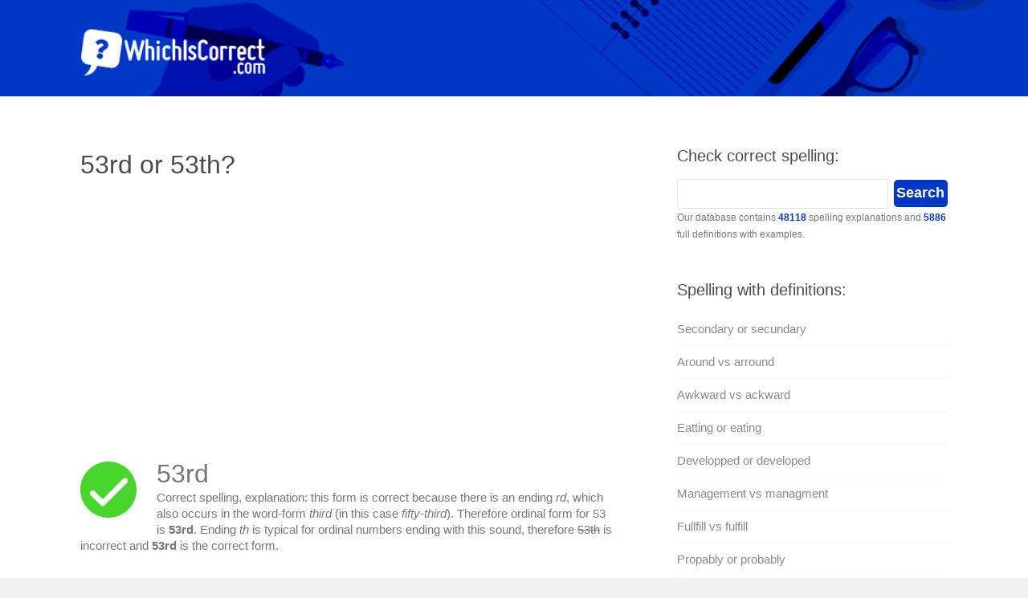

--- FILE ---
content_type: text/html; charset=UTF-8
request_url: https://whichiscorrect.com/53rd-or-53th/
body_size: 11918
content:
<!DOCTYPE html><html><head><meta charset="UTF-8"/>
<script>var __ezHttpConsent={setByCat:function(src,tagType,attributes,category,force,customSetScriptFn=null){var setScript=function(){if(force||window.ezTcfConsent[category]){if(typeof customSetScriptFn==='function'){customSetScriptFn();}else{var scriptElement=document.createElement(tagType);scriptElement.src=src;attributes.forEach(function(attr){for(var key in attr){if(attr.hasOwnProperty(key)){scriptElement.setAttribute(key,attr[key]);}}});var firstScript=document.getElementsByTagName(tagType)[0];firstScript.parentNode.insertBefore(scriptElement,firstScript);}}};if(force||(window.ezTcfConsent&&window.ezTcfConsent.loaded)){setScript();}else if(typeof getEzConsentData==="function"){getEzConsentData().then(function(ezTcfConsent){if(ezTcfConsent&&ezTcfConsent.loaded){setScript();}else{console.error("cannot get ez consent data");force=true;setScript();}});}else{force=true;setScript();console.error("getEzConsentData is not a function");}},};</script>
<script>var ezTcfConsent=window.ezTcfConsent?window.ezTcfConsent:{loaded:false,store_info:false,develop_and_improve_services:false,measure_ad_performance:false,measure_content_performance:false,select_basic_ads:false,create_ad_profile:false,select_personalized_ads:false,create_content_profile:false,select_personalized_content:false,understand_audiences:false,use_limited_data_to_select_content:false,};function getEzConsentData(){return new Promise(function(resolve){document.addEventListener("ezConsentEvent",function(event){var ezTcfConsent=event.detail.ezTcfConsent;resolve(ezTcfConsent);});});}</script>
<script>if(typeof _setEzCookies!=='function'){function _setEzCookies(ezConsentData){var cookies=window.ezCookieQueue;for(var i=0;i<cookies.length;i++){var cookie=cookies[i];if(ezConsentData&&ezConsentData.loaded&&ezConsentData[cookie.tcfCategory]){document.cookie=cookie.name+"="+cookie.value;}}}}
window.ezCookieQueue=window.ezCookieQueue||[];if(typeof addEzCookies!=='function'){function addEzCookies(arr){window.ezCookieQueue=[...window.ezCookieQueue,...arr];}}
addEzCookies([{name:"ezoab_316485",value:"mod34-c; Path=/; Domain=whichiscorrect.com; Max-Age=7200",tcfCategory:"store_info",isEzoic:"true",},{name:"ezosuibasgeneris-1",value:"51301fd4-7b1c-4db0-50e9-9719cca4d9a1; Path=/; Domain=whichiscorrect.com; Expires=Sun, 24 Jan 2027 06:17:56 UTC; Secure; SameSite=None",tcfCategory:"understand_audiences",isEzoic:"true",}]);if(window.ezTcfConsent&&window.ezTcfConsent.loaded){_setEzCookies(window.ezTcfConsent);}else if(typeof getEzConsentData==="function"){getEzConsentData().then(function(ezTcfConsent){if(ezTcfConsent&&ezTcfConsent.loaded){_setEzCookies(window.ezTcfConsent);}else{console.error("cannot get ez consent data");_setEzCookies(window.ezTcfConsent);}});}else{console.error("getEzConsentData is not a function");_setEzCookies(window.ezTcfConsent);}</script><script type="text/javascript" data-ezscrex='false' data-cfasync='false'>window._ezaq = Object.assign({"edge_cache_status":11,"edge_response_time":645,"url":"https://whichiscorrect.com/53rd-or-53th/"}, typeof window._ezaq !== "undefined" ? window._ezaq : {});</script><script type="text/javascript" data-ezscrex='false' data-cfasync='false'>window._ezaq = Object.assign({"ab_test_id":"mod34-c"}, typeof window._ezaq !== "undefined" ? window._ezaq : {});window.__ez=window.__ez||{};window.__ez.tf={};</script><script type="text/javascript" data-ezscrex='false' data-cfasync='false'>window.ezDisableAds = true;</script>
<script data-ezscrex='false' data-cfasync='false' data-pagespeed-no-defer>var __ez=__ez||{};__ez.stms=Date.now();__ez.evt={};__ez.script={};__ez.ck=__ez.ck||{};__ez.template={};__ez.template.isOrig=true;__ez.queue=__ez.queue||function(){var e=0,i=0,t=[],n=!1,o=[],r=[],s=!0,a=function(e,i,n,o,r,s,a){var l=arguments.length>7&&void 0!==arguments[7]?arguments[7]:window,d=this;this.name=e,this.funcName=i,this.parameters=null===n?null:w(n)?n:[n],this.isBlock=o,this.blockedBy=r,this.deleteWhenComplete=s,this.isError=!1,this.isComplete=!1,this.isInitialized=!1,this.proceedIfError=a,this.fWindow=l,this.isTimeDelay=!1,this.process=function(){f("... func = "+e),d.isInitialized=!0,d.isComplete=!0,f("... func.apply: "+e);var i=d.funcName.split("."),n=null,o=this.fWindow||window;i.length>3||(n=3===i.length?o[i[0]][i[1]][i[2]]:2===i.length?o[i[0]][i[1]]:o[d.funcName]),null!=n&&n.apply(null,this.parameters),!0===d.deleteWhenComplete&&delete t[e],!0===d.isBlock&&(f("----- F'D: "+d.name),m())}},l=function(e,i,t,n,o,r,s){var a=arguments.length>7&&void 0!==arguments[7]?arguments[7]:window,l=this;this.name=e,this.path=i,this.async=o,this.defer=r,this.isBlock=t,this.blockedBy=n,this.isInitialized=!1,this.isError=!1,this.isComplete=!1,this.proceedIfError=s,this.fWindow=a,this.isTimeDelay=!1,this.isPath=function(e){return"/"===e[0]&&"/"!==e[1]},this.getSrc=function(e){return void 0!==window.__ezScriptHost&&this.isPath(e)&&"banger.js"!==this.name?window.__ezScriptHost+e:e},this.process=function(){l.isInitialized=!0,f("... file = "+e);var i=this.fWindow?this.fWindow.document:document,t=i.createElement("script");t.src=this.getSrc(this.path),!0===o?t.async=!0:!0===r&&(t.defer=!0),t.onerror=function(){var e={url:window.location.href,name:l.name,path:l.path,user_agent:window.navigator.userAgent};"undefined"!=typeof _ezaq&&(e.pageview_id=_ezaq.page_view_id);var i=encodeURIComponent(JSON.stringify(e)),t=new XMLHttpRequest;t.open("GET","//g.ezoic.net/ezqlog?d="+i,!0),t.send(),f("----- ERR'D: "+l.name),l.isError=!0,!0===l.isBlock&&m()},t.onreadystatechange=t.onload=function(){var e=t.readyState;f("----- F'D: "+l.name),e&&!/loaded|complete/.test(e)||(l.isComplete=!0,!0===l.isBlock&&m())},i.getElementsByTagName("head")[0].appendChild(t)}},d=function(e,i){this.name=e,this.path="",this.async=!1,this.defer=!1,this.isBlock=!1,this.blockedBy=[],this.isInitialized=!0,this.isError=!1,this.isComplete=i,this.proceedIfError=!1,this.isTimeDelay=!1,this.process=function(){}};function c(e,i,n,s,a,d,c,u,f){var m=new l(e,i,n,s,a,d,c,f);!0===u?o[e]=m:r[e]=m,t[e]=m,h(m)}function h(e){!0!==u(e)&&0!=s&&e.process()}function u(e){if(!0===e.isTimeDelay&&!1===n)return f(e.name+" blocked = TIME DELAY!"),!0;if(w(e.blockedBy))for(var i=0;i<e.blockedBy.length;i++){var o=e.blockedBy[i];if(!1===t.hasOwnProperty(o))return f(e.name+" blocked = "+o),!0;if(!0===e.proceedIfError&&!0===t[o].isError)return!1;if(!1===t[o].isComplete)return f(e.name+" blocked = "+o),!0}return!1}function f(e){var i=window.location.href,t=new RegExp("[?&]ezq=([^&#]*)","i").exec(i);"1"===(t?t[1]:null)&&console.debug(e)}function m(){++e>200||(f("let's go"),p(o),p(r))}function p(e){for(var i in e)if(!1!==e.hasOwnProperty(i)){var t=e[i];!0===t.isComplete||u(t)||!0===t.isInitialized||!0===t.isError?!0===t.isError?f(t.name+": error"):!0===t.isComplete?f(t.name+": complete already"):!0===t.isInitialized&&f(t.name+": initialized already"):t.process()}}function w(e){return"[object Array]"==Object.prototype.toString.call(e)}return window.addEventListener("load",(function(){setTimeout((function(){n=!0,f("TDELAY -----"),m()}),5e3)}),!1),{addFile:c,addFileOnce:function(e,i,n,o,r,s,a,l,d){t[e]||c(e,i,n,o,r,s,a,l,d)},addDelayFile:function(e,i){var n=new l(e,i,!1,[],!1,!1,!0);n.isTimeDelay=!0,f(e+" ...  FILE! TDELAY"),r[e]=n,t[e]=n,h(n)},addFunc:function(e,n,s,l,d,c,u,f,m,p){!0===c&&(e=e+"_"+i++);var w=new a(e,n,s,l,d,u,f,p);!0===m?o[e]=w:r[e]=w,t[e]=w,h(w)},addDelayFunc:function(e,i,n){var o=new a(e,i,n,!1,[],!0,!0);o.isTimeDelay=!0,f(e+" ...  FUNCTION! TDELAY"),r[e]=o,t[e]=o,h(o)},items:t,processAll:m,setallowLoad:function(e){s=e},markLoaded:function(e){if(e&&0!==e.length){if(e in t){var i=t[e];!0===i.isComplete?f(i.name+" "+e+": error loaded duplicate"):(i.isComplete=!0,i.isInitialized=!0)}else t[e]=new d(e,!0);f("markLoaded dummyfile: "+t[e].name)}},logWhatsBlocked:function(){for(var e in t)!1!==t.hasOwnProperty(e)&&u(t[e])}}}();__ez.evt.add=function(e,t,n){e.addEventListener?e.addEventListener(t,n,!1):e.attachEvent?e.attachEvent("on"+t,n):e["on"+t]=n()},__ez.evt.remove=function(e,t,n){e.removeEventListener?e.removeEventListener(t,n,!1):e.detachEvent?e.detachEvent("on"+t,n):delete e["on"+t]};__ez.script.add=function(e){var t=document.createElement("script");t.src=e,t.async=!0,t.type="text/javascript",document.getElementsByTagName("head")[0].appendChild(t)};__ez.dot=__ez.dot||{};__ez.queue.addFileOnce('/detroitchicago/boise.js', '/detroitchicago/boise.js?gcb=195-2&cb=5', true, [], true, false, true, false);__ez.queue.addFileOnce('/parsonsmaize/abilene.js', '/parsonsmaize/abilene.js?gcb=195-2&cb=e80eca0cdb', true, [], true, false, true, false);__ez.queue.addFileOnce('/parsonsmaize/mulvane.js', '/parsonsmaize/mulvane.js?gcb=195-2&cb=e75e48eec0', true, ['/parsonsmaize/abilene.js'], true, false, true, false);__ez.queue.addFileOnce('/detroitchicago/birmingham.js', '/detroitchicago/birmingham.js?gcb=195-2&cb=539c47377c', true, ['/parsonsmaize/abilene.js'], true, false, true, false);</script>
<script data-ezscrex="false" type="text/javascript" data-cfasync="false">window._ezaq = Object.assign({"ad_cache_level":0,"adpicker_placement_cnt":0,"ai_placeholder_cache_level":0,"ai_placeholder_placement_cnt":-1,"domain":"whichiscorrect.com","domain_id":316485,"ezcache_level":0,"ezcache_skip_code":14,"has_bad_image":0,"has_bad_words":0,"is_sitespeed":0,"lt_cache_level":0,"response_size":31296,"response_size_orig":25533,"response_time_orig":621,"template_id":5,"url":"https://whichiscorrect.com/53rd-or-53th/","word_count":0,"worst_bad_word_level":0}, typeof window._ezaq !== "undefined" ? window._ezaq : {});__ez.queue.markLoaded('ezaqBaseReady');</script>
<script type='text/javascript' data-ezscrex='false' data-cfasync='false'>
window.ezAnalyticsStatic = true;

function analyticsAddScript(script) {
	var ezDynamic = document.createElement('script');
	ezDynamic.type = 'text/javascript';
	ezDynamic.innerHTML = script;
	document.head.appendChild(ezDynamic);
}
function getCookiesWithPrefix() {
    var allCookies = document.cookie.split(';');
    var cookiesWithPrefix = {};

    for (var i = 0; i < allCookies.length; i++) {
        var cookie = allCookies[i].trim();

        for (var j = 0; j < arguments.length; j++) {
            var prefix = arguments[j];
            if (cookie.indexOf(prefix) === 0) {
                var cookieParts = cookie.split('=');
                var cookieName = cookieParts[0];
                var cookieValue = cookieParts.slice(1).join('=');
                cookiesWithPrefix[cookieName] = decodeURIComponent(cookieValue);
                break; // Once matched, no need to check other prefixes
            }
        }
    }

    return cookiesWithPrefix;
}
function productAnalytics() {
	var d = {"pr":[6],"omd5":"a426e2d1c49dafb29ee98b9156fffe52","nar":"risk score"};
	d.u = _ezaq.url;
	d.p = _ezaq.page_view_id;
	d.v = _ezaq.visit_uuid;
	d.ab = _ezaq.ab_test_id;
	d.e = JSON.stringify(_ezaq);
	d.ref = document.referrer;
	d.c = getCookiesWithPrefix('active_template', 'ez', 'lp_');
	if(typeof ez_utmParams !== 'undefined') {
		d.utm = ez_utmParams;
	}

	var dataText = JSON.stringify(d);
	var xhr = new XMLHttpRequest();
	xhr.open('POST','/ezais/analytics?cb=1', true);
	xhr.onload = function () {
		if (xhr.status!=200) {
            return;
		}

        if(document.readyState !== 'loading') {
            analyticsAddScript(xhr.response);
            return;
        }

        var eventFunc = function() {
            if(document.readyState === 'loading') {
                return;
            }
            document.removeEventListener('readystatechange', eventFunc, false);
            analyticsAddScript(xhr.response);
        };

        document.addEventListener('readystatechange', eventFunc, false);
	};
	xhr.setRequestHeader('Content-Type','text/plain');
	xhr.send(dataText);
}
__ez.queue.addFunc("productAnalytics", "productAnalytics", null, true, ['ezaqBaseReady'], false, false, false, true);
</script><base href="https://whichiscorrect.com/53rd-or-53th/"/>
<title>53rd or 53th? - Spelling Which Is Correct How To Spell</title>
<meta name="description" content="53rd or 53th ✅ check which spelling is correct on WhichIsCorrect.com - Free Online English Dictionary. Definition for 53rd or 53th"/>
<meta name="viewport" content="width=device-width, initial-scale=1.0, maximum-scale=1.0, user-scalable=0"/>
<link rel="shortcut icon" href="https://whichiscorrect.com/content/wp-content/themes/wic/images/favicon.ico" type="image/x-icon"/>
<meta name="robots" content="max-image-preview:large"/>
<link rel="alternate" type="application/rss+xml" title=" » 53rd or 53th Comments Feed" href="https://whichiscorrect.com/53rd-or-53th/feed/"/>
<link rel="alternate" title="oEmbed (JSON)" type="application/json+oembed" href="https://whichiscorrect.com/wp-json/oembed/1.0/embed?url=https%3A%2F%2Fwhichiscorrect.com%2F53rd-or-53th%2F"/>
<link rel="alternate" title="oEmbed (XML)" type="text/xml+oembed" href="https://whichiscorrect.com/wp-json/oembed/1.0/embed?url=https%3A%2F%2Fwhichiscorrect.com%2F53rd-or-53th%2F&amp;format=xml"/>
<style id="wp-img-auto-sizes-contain-inline-css" type="text/css">
img:is([sizes=auto i],[sizes^="auto," i]){contain-intrinsic-size:3000px 1500px}
/*# sourceURL=wp-img-auto-sizes-contain-inline-css */
</style>

<link rel="stylesheet" id="jsp-style-css" href="https://whichiscorrect.com/content/wp-content/themes/wic/style.css?ver=6.9" type="text/css" media="all"/>
<link rel="stylesheet" id="wp-block-library-css" href="https://whichiscorrect.com/content/wp-includes/css/dist/block-library/style.min.css?ver=6.9" type="text/css" media="all"/>
<style id="global-styles-inline-css" type="text/css">
:root{--wp--preset--aspect-ratio--square: 1;--wp--preset--aspect-ratio--4-3: 4/3;--wp--preset--aspect-ratio--3-4: 3/4;--wp--preset--aspect-ratio--3-2: 3/2;--wp--preset--aspect-ratio--2-3: 2/3;--wp--preset--aspect-ratio--16-9: 16/9;--wp--preset--aspect-ratio--9-16: 9/16;--wp--preset--color--black: #000000;--wp--preset--color--cyan-bluish-gray: #abb8c3;--wp--preset--color--white: #ffffff;--wp--preset--color--pale-pink: #f78da7;--wp--preset--color--vivid-red: #cf2e2e;--wp--preset--color--luminous-vivid-orange: #ff6900;--wp--preset--color--luminous-vivid-amber: #fcb900;--wp--preset--color--light-green-cyan: #7bdcb5;--wp--preset--color--vivid-green-cyan: #00d084;--wp--preset--color--pale-cyan-blue: #8ed1fc;--wp--preset--color--vivid-cyan-blue: #0693e3;--wp--preset--color--vivid-purple: #9b51e0;--wp--preset--gradient--vivid-cyan-blue-to-vivid-purple: linear-gradient(135deg,rgb(6,147,227) 0%,rgb(155,81,224) 100%);--wp--preset--gradient--light-green-cyan-to-vivid-green-cyan: linear-gradient(135deg,rgb(122,220,180) 0%,rgb(0,208,130) 100%);--wp--preset--gradient--luminous-vivid-amber-to-luminous-vivid-orange: linear-gradient(135deg,rgb(252,185,0) 0%,rgb(255,105,0) 100%);--wp--preset--gradient--luminous-vivid-orange-to-vivid-red: linear-gradient(135deg,rgb(255,105,0) 0%,rgb(207,46,46) 100%);--wp--preset--gradient--very-light-gray-to-cyan-bluish-gray: linear-gradient(135deg,rgb(238,238,238) 0%,rgb(169,184,195) 100%);--wp--preset--gradient--cool-to-warm-spectrum: linear-gradient(135deg,rgb(74,234,220) 0%,rgb(151,120,209) 20%,rgb(207,42,186) 40%,rgb(238,44,130) 60%,rgb(251,105,98) 80%,rgb(254,248,76) 100%);--wp--preset--gradient--blush-light-purple: linear-gradient(135deg,rgb(255,206,236) 0%,rgb(152,150,240) 100%);--wp--preset--gradient--blush-bordeaux: linear-gradient(135deg,rgb(254,205,165) 0%,rgb(254,45,45) 50%,rgb(107,0,62) 100%);--wp--preset--gradient--luminous-dusk: linear-gradient(135deg,rgb(255,203,112) 0%,rgb(199,81,192) 50%,rgb(65,88,208) 100%);--wp--preset--gradient--pale-ocean: linear-gradient(135deg,rgb(255,245,203) 0%,rgb(182,227,212) 50%,rgb(51,167,181) 100%);--wp--preset--gradient--electric-grass: linear-gradient(135deg,rgb(202,248,128) 0%,rgb(113,206,126) 100%);--wp--preset--gradient--midnight: linear-gradient(135deg,rgb(2,3,129) 0%,rgb(40,116,252) 100%);--wp--preset--font-size--small: 13px;--wp--preset--font-size--medium: 20px;--wp--preset--font-size--large: 36px;--wp--preset--font-size--x-large: 42px;--wp--preset--spacing--20: 0.44rem;--wp--preset--spacing--30: 0.67rem;--wp--preset--spacing--40: 1rem;--wp--preset--spacing--50: 1.5rem;--wp--preset--spacing--60: 2.25rem;--wp--preset--spacing--70: 3.38rem;--wp--preset--spacing--80: 5.06rem;--wp--preset--shadow--natural: 6px 6px 9px rgba(0, 0, 0, 0.2);--wp--preset--shadow--deep: 12px 12px 50px rgba(0, 0, 0, 0.4);--wp--preset--shadow--sharp: 6px 6px 0px rgba(0, 0, 0, 0.2);--wp--preset--shadow--outlined: 6px 6px 0px -3px rgb(255, 255, 255), 6px 6px rgb(0, 0, 0);--wp--preset--shadow--crisp: 6px 6px 0px rgb(0, 0, 0);}:where(.is-layout-flex){gap: 0.5em;}:where(.is-layout-grid){gap: 0.5em;}body .is-layout-flex{display: flex;}.is-layout-flex{flex-wrap: wrap;align-items: center;}.is-layout-flex > :is(*, div){margin: 0;}body .is-layout-grid{display: grid;}.is-layout-grid > :is(*, div){margin: 0;}:where(.wp-block-columns.is-layout-flex){gap: 2em;}:where(.wp-block-columns.is-layout-grid){gap: 2em;}:where(.wp-block-post-template.is-layout-flex){gap: 1.25em;}:where(.wp-block-post-template.is-layout-grid){gap: 1.25em;}.has-black-color{color: var(--wp--preset--color--black) !important;}.has-cyan-bluish-gray-color{color: var(--wp--preset--color--cyan-bluish-gray) !important;}.has-white-color{color: var(--wp--preset--color--white) !important;}.has-pale-pink-color{color: var(--wp--preset--color--pale-pink) !important;}.has-vivid-red-color{color: var(--wp--preset--color--vivid-red) !important;}.has-luminous-vivid-orange-color{color: var(--wp--preset--color--luminous-vivid-orange) !important;}.has-luminous-vivid-amber-color{color: var(--wp--preset--color--luminous-vivid-amber) !important;}.has-light-green-cyan-color{color: var(--wp--preset--color--light-green-cyan) !important;}.has-vivid-green-cyan-color{color: var(--wp--preset--color--vivid-green-cyan) !important;}.has-pale-cyan-blue-color{color: var(--wp--preset--color--pale-cyan-blue) !important;}.has-vivid-cyan-blue-color{color: var(--wp--preset--color--vivid-cyan-blue) !important;}.has-vivid-purple-color{color: var(--wp--preset--color--vivid-purple) !important;}.has-black-background-color{background-color: var(--wp--preset--color--black) !important;}.has-cyan-bluish-gray-background-color{background-color: var(--wp--preset--color--cyan-bluish-gray) !important;}.has-white-background-color{background-color: var(--wp--preset--color--white) !important;}.has-pale-pink-background-color{background-color: var(--wp--preset--color--pale-pink) !important;}.has-vivid-red-background-color{background-color: var(--wp--preset--color--vivid-red) !important;}.has-luminous-vivid-orange-background-color{background-color: var(--wp--preset--color--luminous-vivid-orange) !important;}.has-luminous-vivid-amber-background-color{background-color: var(--wp--preset--color--luminous-vivid-amber) !important;}.has-light-green-cyan-background-color{background-color: var(--wp--preset--color--light-green-cyan) !important;}.has-vivid-green-cyan-background-color{background-color: var(--wp--preset--color--vivid-green-cyan) !important;}.has-pale-cyan-blue-background-color{background-color: var(--wp--preset--color--pale-cyan-blue) !important;}.has-vivid-cyan-blue-background-color{background-color: var(--wp--preset--color--vivid-cyan-blue) !important;}.has-vivid-purple-background-color{background-color: var(--wp--preset--color--vivid-purple) !important;}.has-black-border-color{border-color: var(--wp--preset--color--black) !important;}.has-cyan-bluish-gray-border-color{border-color: var(--wp--preset--color--cyan-bluish-gray) !important;}.has-white-border-color{border-color: var(--wp--preset--color--white) !important;}.has-pale-pink-border-color{border-color: var(--wp--preset--color--pale-pink) !important;}.has-vivid-red-border-color{border-color: var(--wp--preset--color--vivid-red) !important;}.has-luminous-vivid-orange-border-color{border-color: var(--wp--preset--color--luminous-vivid-orange) !important;}.has-luminous-vivid-amber-border-color{border-color: var(--wp--preset--color--luminous-vivid-amber) !important;}.has-light-green-cyan-border-color{border-color: var(--wp--preset--color--light-green-cyan) !important;}.has-vivid-green-cyan-border-color{border-color: var(--wp--preset--color--vivid-green-cyan) !important;}.has-pale-cyan-blue-border-color{border-color: var(--wp--preset--color--pale-cyan-blue) !important;}.has-vivid-cyan-blue-border-color{border-color: var(--wp--preset--color--vivid-cyan-blue) !important;}.has-vivid-purple-border-color{border-color: var(--wp--preset--color--vivid-purple) !important;}.has-vivid-cyan-blue-to-vivid-purple-gradient-background{background: var(--wp--preset--gradient--vivid-cyan-blue-to-vivid-purple) !important;}.has-light-green-cyan-to-vivid-green-cyan-gradient-background{background: var(--wp--preset--gradient--light-green-cyan-to-vivid-green-cyan) !important;}.has-luminous-vivid-amber-to-luminous-vivid-orange-gradient-background{background: var(--wp--preset--gradient--luminous-vivid-amber-to-luminous-vivid-orange) !important;}.has-luminous-vivid-orange-to-vivid-red-gradient-background{background: var(--wp--preset--gradient--luminous-vivid-orange-to-vivid-red) !important;}.has-very-light-gray-to-cyan-bluish-gray-gradient-background{background: var(--wp--preset--gradient--very-light-gray-to-cyan-bluish-gray) !important;}.has-cool-to-warm-spectrum-gradient-background{background: var(--wp--preset--gradient--cool-to-warm-spectrum) !important;}.has-blush-light-purple-gradient-background{background: var(--wp--preset--gradient--blush-light-purple) !important;}.has-blush-bordeaux-gradient-background{background: var(--wp--preset--gradient--blush-bordeaux) !important;}.has-luminous-dusk-gradient-background{background: var(--wp--preset--gradient--luminous-dusk) !important;}.has-pale-ocean-gradient-background{background: var(--wp--preset--gradient--pale-ocean) !important;}.has-electric-grass-gradient-background{background: var(--wp--preset--gradient--electric-grass) !important;}.has-midnight-gradient-background{background: var(--wp--preset--gradient--midnight) !important;}.has-small-font-size{font-size: var(--wp--preset--font-size--small) !important;}.has-medium-font-size{font-size: var(--wp--preset--font-size--medium) !important;}.has-large-font-size{font-size: var(--wp--preset--font-size--large) !important;}.has-x-large-font-size{font-size: var(--wp--preset--font-size--x-large) !important;}
/*# sourceURL=global-styles-inline-css */
</style>

<style id="classic-theme-styles-inline-css" type="text/css">
/*! This file is auto-generated */
.wp-block-button__link{color:#fff;background-color:#32373c;border-radius:9999px;box-shadow:none;text-decoration:none;padding:calc(.667em + 2px) calc(1.333em + 2px);font-size:1.125em}.wp-block-file__button{background:#32373c;color:#fff;text-decoration:none}
/*# sourceURL=/wp-includes/css/classic-themes.min.css */
</style>
<link rel="https://api.w.org/" href="https://whichiscorrect.com/wp-json/"/><link rel="alternate" title="JSON" type="application/json" href="https://whichiscorrect.com/wp-json/wp/v2/posts/26612"/><link rel="canonical" href="https://whichiscorrect.com/53rd-or-53th/"/>
<link rel="shortlink" href="https://whichiscorrect.com/?p=26612"/>
<script async="" src="//pagead2.googlesyndication.com/pagead/js/adsbygoogle.js"></script>
<script>
  (adsbygoogle = window.adsbygoogle || []).push({
google_ad_client: "ca-pub-9483028582716401",
enable_page_level_ads: true
  });
</script>
<!--<script async src="//cmp.optad360.io/items/9b2e16f3-d719-4639-a03f-5075b564690f.min.js"></script>-->
<script type='text/javascript'>
var ezoTemplate = 'orig_site';
var ezouid = '1';
var ezoFormfactor = '1';
</script><script data-ezscrex="false" type='text/javascript'>
var soc_app_id = '0';
var did = 316485;
var ezdomain = 'whichiscorrect.com';
var ezoicSearchable = 1;
</script></head>

<body class="wp-singular post-template-default single single-post postid-26612 single-format-standard wp-theme-wic">
<div id="wrapper">
<header id="header" class="clearfix">
<div id="top" class="col-full">
<div id="logo" class="fl"><h1><a href="/" title=""><img id="default-logo" src="/content/wp-content/themes/wic/images/logo.png" alt="Which is correct"/><img id="retina-logo" src="/content/wp-content/themes/wic/images/logo-retina.png" alt="Which is correct"/></a></h1></div>
</div></header>
<div id="container" class="clearfix"><section id="content">
<article class="post-26612 post type-post status-publish format-standard hentry category-definition category-spelling">
<header>
<h1 class="entry-title">53rd or 53th?</h1>
</header>
<script async="" src="//pagead2.googlesyndication.com/pagead/js/adsbygoogle.js"></script>
<!-- Which - 336 -->
<ins class="adsbygoogle" style="display:inline-block;width:336px;height:280px" data-ad-client="ca-pub-9483028582716401" data-ad-slot="6778962717"></ins>
<script>
(adsbygoogle = window.adsbygoogle || []).push({});
</script>
<div class="entry">
<div class="post-content">
<p><img decoding="async" src="/correct.png" alt="Correct spelling" width="70" height="70" class="alignleft size-full wp-image-74"/></p>
<div class="correct">53rd</div>
<p>Correct spelling, explanation: this form is correct because there is an ending <em>rd</em>, which also occurs in the word-form <em>third</em> (in this case <em>fifty-third</em>). Therefore ordinal form for 53 is <strong>53rd</strong>. Ending <em>th</em> is typical for ordinal numbers ending with this sound, therefore <s>53th</s> is incorrect and <strong>53rd</strong> is the correct form.</p>
<p><strong>Definition of <em>53rd</em>:</strong><br/>
numeral, the ordinal number between 52nd and 54th<br/>
<em>We bought my dad a motorbike for his <strong>53rd</strong> birthday.</em><br/>
<em>It’s the <strong>53rd</strong> day since I’ve stopped smoking and I’m feeling great!</em></p>
<div style="clear:both;"></div>
<hr/>
<p><img decoding="async" src="/incorrect.png" alt="Incorrect spelling" width="50" height="50" class="alignleft size-full wp-image-75"/></p>
<div class="incorrect">53th</div>
<p>Incorrect spelling, explanation: this is an incorrect form because <em>th</em> is not the right ending for the ordinal number <em>third</em>. For the <em>third</em> and every other number ending with <em>third</em> the ending is <em>rd</em>, so here <strong>53rd</strong> is the correct form. <s>53th</s> is incorrect as it is using the wrong ending. The only correct form is <strong>53rd</strong>.</p>
<p><img decoding="async" src="/incorrect.png" alt="Incorrect spelling" width="50" height="50" class="alignleft size-full wp-image-75"/></p>
<div class="incorrect">53st</div>
<p>Incorrect spelling</p>
<p><img decoding="async" src="/incorrect.png" alt="Incorrect spelling" width="50" height="50" class="alignleft size-full wp-image-75"/></p>
<div class="incorrect">53nd</div>
<p>Incorrect spelling</p>
</div>
<p style="margin-top:50px;">
</p><h4><a href="https://whichiscorrect.com/#spellcheck">✔ Click to open <u>Free Grammar, Style and Spell Checker</u></a></h4>
<script async="" src="//pagead2.googlesyndication.com/pagead/js/adsbygoogle.js"></script>
<!-- Which - 336 -->
<ins class="adsbygoogle" style="display:inline-block;width:336px;height:280px" data-ad-client="ca-pub-9483028582716401" data-ad-slot="6778962717"></ins>
<script>
(adsbygoogle = window.adsbygoogle || []).push({});
</script>
<h4 style="color:#8b989e;">Still not sure?</h4>
<a href="#commentssection">Ask your question</a> in our comments section below (we reply to all comments within 24 hours)<br/> or return to <a href="/">main search</a>.<p></p>
</div>
</article>
﻿<div id="comments" class="comments-area">
	<div id="respond" class="comment-respond">
		<h3 id="reply-title" class="comment-reply-title">Leave a Reply</h3><form action="https://whichiscorrect.com/content/wp-comments-post.php" method="post" id="commentform" class="comment-form"><p><textarea autocomplete="new-password" id="ff67663669" name="ff67663669" cols="45" rows="5" aria-required="true"></textarea><textarea id="comment" aria-label="hp-comment" aria-hidden="true" name="comment" autocomplete="new-password" style="padding:0 !important;clip:rect(1px, 1px, 1px, 1px) !important;position:absolute !important;white-space:nowrap !important;height:1px !important;width:1px !important;overflow:hidden !important;" tabindex="-1"></textarea><script data-noptimize="">document.getElementById("comment").setAttribute( "id", "a0cf4437e8870c6909088db8b3db9e3b" );document.getElementById("ff67663669").setAttribute( "id", "comment" );</script></p><p class="comment-notes">Your comment will appear after it has been approved (it takes usually up to 6 hours).<br/>If you have any questions or concerns <b>please ask in the comment box and we will try to help!</b></p><p class="comment-form-author"><label for="author">Your name</label> <input id="author" name="author" type="text" value="Guest" size="30"/></p>
<p class="comment-form-email" style="display:none !important;"><label for="email">E-mail</label> <input id="email" name="email" type="text" value="guest@whichiscorrect.com" size="30"/></p>

<p class="form-submit"><input name="submit" type="submit" id="submit" class="submit" value="Post Comment"/> <input type="hidden" name="comment_post_ID" value="26612" id="comment_post_ID"/>
<input type="hidden" name="comment_parent" id="comment_parent" value="0"/>
</p></form>	</div><!-- #respond -->
	<h3 class="comments-title">2 thoughts on “53rd or 53th”?</h3>
<p class="comment-notes" style="background: #eee; border: 1px solid #ccc; padding: 10px 20px; margin: 15px 0 -5px;"><b>DISCLAIMER:</b><br/>WhichIsCorrect.com takes no responsibility for all the incorrect language advice posted in the comments section below. Our moderators only check the spelling and punctuation of posted comments.</p>
<ol class="comment-list">
		<li id="comment-25763" class="comment even thread-even depth-1">
			<article id="div-comment-25763" class="comment-body">
				<footer class="comment-meta">
					<div class="comment-author vcard">
												<b class="fn">Elvin</b> <span class="says">says:</span>					</div><!-- .comment-author -->

					<div class="comment-metadata">
						<a href="https://whichiscorrect.com/53rd-or-53th/#comment-25763"><time datetime="2017-07-13T13:52:39+00:00">July 13, 2017 at 1:52 pm</time></a>					</div><!-- .comment-metadata -->

									</footer><!-- .comment-meta -->

				<div class="comment-content">
					<p>Whichiscorrect appears to be so great spelling site.</p>
				</div><!-- .comment-content -->

							</article><!-- .comment-body -->
		</li><!-- #comment-## -->
		<li id="comment-1854" class="comment odd alt thread-odd thread-alt depth-1">
			<article id="div-comment-1854" class="comment-body">
				<footer class="comment-meta">
					<div class="comment-author vcard">
												<b class="fn">Estella</b> <span class="says">says:</span>					</div><!-- .comment-author -->

					<div class="comment-metadata">
						<a href="https://whichiscorrect.com/53rd-or-53th/#comment-1854"><time datetime="2017-05-09T17:56:50+00:00">May 9, 2017 at 5:56 pm</time></a>					</div><!-- .comment-metadata -->

									</footer><!-- .comment-meta -->

				<div class="comment-content">
					<p>Well it seems like this spelling site ate my original post (it was extremely long) so I guess I’ll submit it but some other day.</p>
				</div><!-- .comment-content -->

							</article><!-- .comment-body -->
		</li><!-- #comment-## -->
</ol>
</div><a name="commentssection"></a>
<img src="/content/wp-content/themes/wic/images/editors/3.png" alt="Author thumbnail" width="120" height="120" class="alignleft size-full wp-image-74"/>
<span style="text-transform:uppercase;color:rgb(0, 56, 197);font-size:13px;font-weight:900;">✓ Content verified by English professional</span><br/>
Written by: <strong>Justyna Zaremba</strong><br/>Master of applied linguistics at Warsaw University. English teacher and interpreter. Interested in intentional bilingualism, teaching methodology, and sign languages. Cinephile, Warsaw lover, Italian language learner, a fan of hiking, and good people.<div style="clear:both;"></div><hr/><div style="text-transform:uppercase;color:#aaa;font-size:13px;margin-top:-20px;">Last updated: <strong>July 18, 2022</strong><br/>
Published on: <strong>October 31, 2016</strong></div>
<div style="clear:both;"></div><hr/>
<div class="post clearfix" style="margin: 15px 0 0"><h2><a href="https://whichiscorrect.com/#live-search" target="_blank">Check other spellings »<br/><span style="font: normal 15px Trebuchet MS,Helvetica,Arial,sans-serif; color: #8B989E !important;">Click here to open our search engine...</span></a></h2></div>
<p></p>
</section>
﻿<aside id="sidebar" role="complementary">
<div style="margin-bottom: 10px;">
<!--<script async src="//pagead2.googlesyndication.com/pagead/js/adsbygoogle.js"></script>-->
<!-- Which - 336 -->
<!--<ins class="adsbygoogle"
     style="display:inline-block;width:336px;height:280px"
     data-ad-client="ca-pub-9483028582716401"
     data-ad-slot="6778962717"></ins>
<script>
(adsbygoogle = window.adsbygoogle || []).push({});
</script>-->
</div>
<div class="box widget widget_search clearfix"><h4 class="widgettitle">Check correct spelling:</h4><form role="search" method="get" id="searchform" class="searchform" action="https://whichiscorrect.com/">
<div>
<input type="text" value="" name="s" id="s"/>
<input type="submit" id="searchsubmit" value="Search"/>
<span style="font-size:12px;">Our database contains <strong><a>
48118</a></strong> spelling explanations and <strong><a>
5886</a></strong> full definitions with examples.</span></div>
</form></div>
<div class="box widget widget_recent_entries clearfix">	
<h4 class="widgettitle">Spelling with definitions:</h4>
<ul>
<li><a href="https://whichiscorrect.com/secondary-or-secundary/" title="Secondary or secundary">Secondary or secundary</a>
</li>
<li><a href="https://whichiscorrect.com/around-vs-arround/" title="Around vs arround">Around vs arround</a>
</li>
<li><a href="https://whichiscorrect.com/awkward-vs-ackward/" title="Awkward vs ackward">Awkward vs ackward</a>
</li>
<li><a href="https://whichiscorrect.com/eatting-or-eating/" title="Eatting or eating">Eatting or eating</a>
</li>
<li><a href="https://whichiscorrect.com/developped-or-developed/" title="Developped or developed">Developped or developed</a>
</li>
<li><a href="https://whichiscorrect.com/management-vs-managment/" title="Management vs managment">Management vs managment</a>
</li>
<li><a href="https://whichiscorrect.com/fullfill-vs-fulfill/" title="Fullfill vs fulfill">Fullfill vs fulfill</a>
</li>
<li><a href="https://whichiscorrect.com/propably-or-probably/" title="Propably or probably">Propably or probably</a>
</li>
<li><a href="https://whichiscorrect.com/implement-vs-impliment/" title="Implement vs impliment">Implement vs impliment</a>
</li>
<li><a href="https://whichiscorrect.com/pigeon-or-pidgeon/" title="Pigeon or pidgeon">Pigeon or pidgeon</a>
</li>
<li><a href="https://whichiscorrect.com/gets-vs-gets/" title="Gets vs get’s">Gets vs get’s</a>
</li>
<li><a href="https://whichiscorrect.com/prefer-vs-preffer/" title="Prefer vs preffer">Prefer vs preffer</a>
</li>
</ul><div style="margin-top: 10px;">
<script async="" src="//pagead2.googlesyndication.com/pagead/js/adsbygoogle.js"></script>
<!-- Which - 336 -->
<ins class="adsbygoogle" style="display:inline-block;width:336px;height:280px" data-ad-client="ca-pub-9483028582716401" data-ad-slot="6778962717"></ins>
<script>
(adsbygoogle = window.adsbygoogle || []).push({});
</script><div style="clear:both;"></div><br/>
<h4 class="widgettitle">Check also these spellings:</h4>
<ul>
<li><a href="https://whichiscorrect.com/ebaut-vs-about/" title="Ebaut vs about">Ebaut vs about</a>
</li>
<li><a href="https://whichiscorrect.com/a-lot-vs-alot/" title="A lot vs alot">A lot vs alot</a>
</li>
<li><a href="https://whichiscorrect.com/branchs-vs-branches/" title="Branchs vs branches">Branchs vs branches</a>
</li>
<li><a href="https://whichiscorrect.com/circumcized-or-circumcised/" title="Circumcized or circumcised">Circumcized or circumcised</a>
</li>
<li><a href="https://whichiscorrect.com/bosses-or-bossess/" title="Bosses or bossess">Bosses or bossess</a>
</li>
<li><a href="https://whichiscorrect.com/murderer-vs-muderer/" title="Murderer vs muderer">Murderer vs muderer</a>
</li>
</ul>
</div></div></aside></div><footer id="footer">
<div id="extended-footer">
<div class="col-full">
Copyright © WhichIsCorrect.com 2013-2026. All rights reserved. <br/><a href="/contact/"><b>Contact us</b></a> | <a href="/editorial-staff/"><strong>Editorial staff</strong></a>
</div></div></footer></div><script type="speculationrules">
{"prefetch":[{"source":"document","where":{"and":[{"href_matches":"/*"},{"not":{"href_matches":["/content/wp-*.php","/content/wp-admin/*","/content/wp-content/uploads/*","/content/wp-content/*","/content/wp-content/plugins/*","/content/wp-content/themes/wic/*","/*\\?(.+)"]}},{"not":{"selector_matches":"a[rel~=\"nofollow\"]"}},{"not":{"selector_matches":".no-prefetch, .no-prefetch a"}}]},"eagerness":"conservative"}]}
</script>
<script>
  (function(i,s,o,g,r,a,m){i['GoogleAnalyticsObject']=r;i[r]=i[r]||function(){
  (i[r].q=i[r].q||[]).push(arguments)},i[r].l=1*new Date();a=s.createElement(o),
  m=s.getElementsByTagName(o)[0];a.async=1;a.src=g;m.parentNode.insertBefore(a,m)
  })(window,document,'script','https://www.google-analytics.com/analytics.js','ga');
  ga('create', 'UA-84522101-1', 'auto');
  ga('send', 'pageview');
</script>

<script data-cfasync="false">function _emitEzConsentEvent(){var customEvent=new CustomEvent("ezConsentEvent",{detail:{ezTcfConsent:window.ezTcfConsent},bubbles:true,cancelable:true,});document.dispatchEvent(customEvent);}
(function(window,document){function _setAllEzConsentTrue(){window.ezTcfConsent.loaded=true;window.ezTcfConsent.store_info=true;window.ezTcfConsent.develop_and_improve_services=true;window.ezTcfConsent.measure_ad_performance=true;window.ezTcfConsent.measure_content_performance=true;window.ezTcfConsent.select_basic_ads=true;window.ezTcfConsent.create_ad_profile=true;window.ezTcfConsent.select_personalized_ads=true;window.ezTcfConsent.create_content_profile=true;window.ezTcfConsent.select_personalized_content=true;window.ezTcfConsent.understand_audiences=true;window.ezTcfConsent.use_limited_data_to_select_content=true;window.ezTcfConsent.select_personalized_content=true;}
function _clearEzConsentCookie(){document.cookie="ezCMPCookieConsent=tcf2;Domain=.whichiscorrect.com;Path=/;expires=Thu, 01 Jan 1970 00:00:00 GMT";}
_clearEzConsentCookie();if(typeof window.__tcfapi!=="undefined"){window.ezgconsent=false;var amazonHasRun=false;function _ezAllowed(tcdata,purpose){return(tcdata.purpose.consents[purpose]||tcdata.purpose.legitimateInterests[purpose]);}
function _handleConsentDecision(tcdata){window.ezTcfConsent.loaded=true;if(!tcdata.vendor.consents["347"]&&!tcdata.vendor.legitimateInterests["347"]){window._emitEzConsentEvent();return;}
window.ezTcfConsent.store_info=_ezAllowed(tcdata,"1");window.ezTcfConsent.develop_and_improve_services=_ezAllowed(tcdata,"10");window.ezTcfConsent.measure_content_performance=_ezAllowed(tcdata,"8");window.ezTcfConsent.select_basic_ads=_ezAllowed(tcdata,"2");window.ezTcfConsent.create_ad_profile=_ezAllowed(tcdata,"3");window.ezTcfConsent.select_personalized_ads=_ezAllowed(tcdata,"4");window.ezTcfConsent.create_content_profile=_ezAllowed(tcdata,"5");window.ezTcfConsent.measure_ad_performance=_ezAllowed(tcdata,"7");window.ezTcfConsent.use_limited_data_to_select_content=_ezAllowed(tcdata,"11");window.ezTcfConsent.select_personalized_content=_ezAllowed(tcdata,"6");window.ezTcfConsent.understand_audiences=_ezAllowed(tcdata,"9");window._emitEzConsentEvent();}
function _handleGoogleConsentV2(tcdata){if(!tcdata||!tcdata.purpose||!tcdata.purpose.consents){return;}
var googConsentV2={};if(tcdata.purpose.consents[1]){googConsentV2.ad_storage='granted';googConsentV2.analytics_storage='granted';}
if(tcdata.purpose.consents[3]&&tcdata.purpose.consents[4]){googConsentV2.ad_personalization='granted';}
if(tcdata.purpose.consents[1]&&tcdata.purpose.consents[7]){googConsentV2.ad_user_data='granted';}
if(googConsentV2.analytics_storage=='denied'){gtag('set','url_passthrough',true);}
gtag('consent','update',googConsentV2);}
__tcfapi("addEventListener",2,function(tcdata,success){if(!success||!tcdata){window._emitEzConsentEvent();return;}
if(!tcdata.gdprApplies){_setAllEzConsentTrue();window._emitEzConsentEvent();return;}
if(tcdata.eventStatus==="useractioncomplete"||tcdata.eventStatus==="tcloaded"){if(typeof gtag!='undefined'){_handleGoogleConsentV2(tcdata);}
_handleConsentDecision(tcdata);if(tcdata.purpose.consents["1"]===true&&tcdata.vendor.consents["755"]!==false){window.ezgconsent=true;(adsbygoogle=window.adsbygoogle||[]).pauseAdRequests=0;}
if(window.__ezconsent){__ezconsent.setEzoicConsentSettings(ezConsentCategories);}
__tcfapi("removeEventListener",2,function(success){return null;},tcdata.listenerId);if(!(tcdata.purpose.consents["1"]===true&&_ezAllowed(tcdata,"2")&&_ezAllowed(tcdata,"3")&&_ezAllowed(tcdata,"4"))){if(typeof __ez=="object"&&typeof __ez.bit=="object"&&typeof window["_ezaq"]=="object"&&typeof window["_ezaq"]["page_view_id"]=="string"){__ez.bit.Add(window["_ezaq"]["page_view_id"],[new __ezDotData("non_personalized_ads",true),]);}}}});}else{_setAllEzConsentTrue();window._emitEzConsentEvent();}})(window,document);</script><script defer src="https://static.cloudflareinsights.com/beacon.min.js/vcd15cbe7772f49c399c6a5babf22c1241717689176015" integrity="sha512-ZpsOmlRQV6y907TI0dKBHq9Md29nnaEIPlkf84rnaERnq6zvWvPUqr2ft8M1aS28oN72PdrCzSjY4U6VaAw1EQ==" data-cf-beacon='{"version":"2024.11.0","token":"d5b4ff1ebcf34901ba2d3ca160bf15ee","r":1,"server_timing":{"name":{"cfCacheStatus":true,"cfEdge":true,"cfExtPri":true,"cfL4":true,"cfOrigin":true,"cfSpeedBrain":true},"location_startswith":null}}' crossorigin="anonymous"></script>
</body></html><!-- Page uncached by LiteSpeed Cache 7.7 on 2026-01-24 06:17:56 -->

--- FILE ---
content_type: text/html; charset=utf-8
request_url: https://www.google.com/recaptcha/api2/aframe
body_size: 269
content:
<!DOCTYPE HTML><html><head><meta http-equiv="content-type" content="text/html; charset=UTF-8"></head><body><script nonce="FfyjgPLErcYRZ8XCbLAZ6A">/** Anti-fraud and anti-abuse applications only. See google.com/recaptcha */ try{var clients={'sodar':'https://pagead2.googlesyndication.com/pagead/sodar?'};window.addEventListener("message",function(a){try{if(a.source===window.parent){var b=JSON.parse(a.data);var c=clients[b['id']];if(c){var d=document.createElement('img');d.src=c+b['params']+'&rc='+(localStorage.getItem("rc::a")?sessionStorage.getItem("rc::b"):"");window.document.body.appendChild(d);sessionStorage.setItem("rc::e",parseInt(sessionStorage.getItem("rc::e")||0)+1);localStorage.setItem("rc::h",'1769235497377');}}}catch(b){}});window.parent.postMessage("_grecaptcha_ready", "*");}catch(b){}</script></body></html>